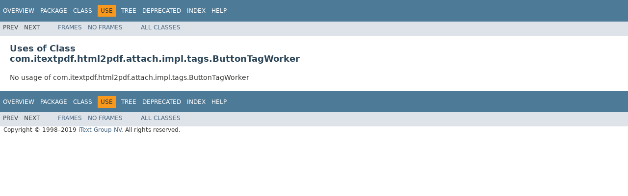

--- FILE ---
content_type: text/html
request_url: https://api.itextpdf.com/pdfHTML/java/1.0.3/com/itextpdf/html2pdf/attach/impl/tags/class-use/ButtonTagWorker.html
body_size: 1629
content:
<!DOCTYPE html PUBLIC "-//W3C//DTD HTML 4.01 Transitional//EN" "http://www.w3.org/TR/html4/loose.dtd"><!-- NewPage -->
<html lang="en"> 
 <head>
  <script>(function(w,d,s,l,i){w[l]=w[l]||[];w[l].push({'gtm.start': new Date().getTime(),event:'gtm.js'});var f=d.getElementsByTagName(s)[0], j=d.createElement(s),dl=l!='dataLayer'?'&l='+l:'';j.async=true;j.src= 'https://www.googletagmanager.com/gtm.js?id='+i+dl;f.parentNode.insertBefore(j,f); })(window,document,'script','dataLayer','GTM-KLFZM24W');</script> <!-- Generated by javadoc (1.8.0_202) on Thu Apr 25 11:22:57 CEST 2019 --> 
  <meta http-equiv="Content-Type" content="text/html; charset=UTF-8"> 
  <title>Uses of Class com.itextpdf.html2pdf.attach.impl.tags.ButtonTagWorker (pdfHTML 1.0.3 API)</title> 
  <meta name="date" content="2019-04-25"> 
  <link rel="stylesheet" type="text/css" href="../../../../../../../stylesheet.css" title="Style"> 
  <script type="text/javascript" src="../../../../../../../script.js"></script> 
 </head> 
 <body>
  <noscript>
   <iframe src="https://www.googletagmanager.com/ns.html?id=GTM-KLFZM24W" height="0" width="0" style="display:none;visibility:hidden"></iframe>
  </noscript> 
  <script type="text/javascript"><!--
    try {
        if (location.href.indexOf('is-external=true') == -1) {
            parent.document.title="Uses of Class com.itextpdf.html2pdf.attach.impl.tags.ButtonTagWorker (pdfHTML 1.0.3 API)";
        }
    }
    catch(err) {
    }
//-->
</script> 
  <noscript> 
   <div>
     JavaScript is disabled on your browser. 
   </div> 
  </noscript> <!-- ========= START OF TOP NAVBAR ======= --> 
  <div class="topNav"> <a name="navbar.top"> <!--   --> </a> 
   <div class="skipNav"> <a href="#skip.navbar.top" title="Skip navigation links">Skip navigation links</a> 
   </div> <a name="navbar.top.firstrow"> <!--   --> </a> 
   <ul class="navList" title="Navigation"> 
    <li><a href="../../../../../../../overview-summary.html">Overview</a></li> 
    <li><a href="../package-summary.html">Package</a></li> 
    <li><a href="../../../../../../../com/itextpdf/html2pdf/attach/impl/tags/ButtonTagWorker.html" title="class in com.itextpdf.html2pdf.attach.impl.tags">Class</a></li> 
    <li class="navBarCell1Rev">Use</li> 
    <li><a href="../package-tree.html">Tree</a></li> 
    <li><a href="../../../../../../../deprecated-list.html">Deprecated</a></li> 
    <li><a href="../../../../../../../index-all.html">Index</a></li> 
    <li><a href="../../../../../../../help-doc.html">Help</a></li> 
   </ul> 
  </div> 
  <div class="subNav"> 
   <ul class="navList"> 
    <li>Prev</li> 
    <li>Next</li> 
   </ul> 
   <ul class="navList"> 
    <li><a href="../../../../../../../index.html?com/itextpdf/html2pdf/attach/impl/tags/class-use/ButtonTagWorker.html" target="_top">Frames</a></li> 
    <li><a href="ButtonTagWorker.html" target="_top">No&nbsp;Frames</a></li> 
   </ul> 
   <ul class="navList" id="allclasses_navbar_top"> 
    <li><a href="../../../../../../../allclasses-noframe.html">All&nbsp;Classes</a></li> 
   </ul> 
   <div> 
    <script type="text/javascript"><!--
  allClassesLink = document.getElementById("allclasses_navbar_top");
  if(window==top) {
    allClassesLink.style.display = "block";
  }
  else {
    allClassesLink.style.display = "none";
  }
  //-->
</script> 
   </div> <a name="skip.navbar.top"> <!--   --> </a> 
  </div> <!-- ========= END OF TOP NAVBAR ========= --> 
  <div class="header"> 
   <h2 title="Uses of Class com.itextpdf.html2pdf.attach.impl.tags.ButtonTagWorker" class="title">Uses of Class<br>com.itextpdf.html2pdf.attach.impl.tags.ButtonTagWorker</h2> 
  </div> 
  <div class="classUseContainer">
    No usage of com.itextpdf.html2pdf.attach.impl.tags.ButtonTagWorker 
  </div> <!-- ======= START OF BOTTOM NAVBAR ====== --> 
  <div class="bottomNav"> <a name="navbar.bottom"> <!--   --> </a> 
   <div class="skipNav"> <a href="#skip.navbar.bottom" title="Skip navigation links">Skip navigation links</a> 
   </div> <a name="navbar.bottom.firstrow"> <!--   --> </a> 
   <ul class="navList" title="Navigation"> 
    <li><a href="../../../../../../../overview-summary.html">Overview</a></li> 
    <li><a href="../package-summary.html">Package</a></li> 
    <li><a href="../../../../../../../com/itextpdf/html2pdf/attach/impl/tags/ButtonTagWorker.html" title="class in com.itextpdf.html2pdf.attach.impl.tags">Class</a></li> 
    <li class="navBarCell1Rev">Use</li> 
    <li><a href="../package-tree.html">Tree</a></li> 
    <li><a href="../../../../../../../deprecated-list.html">Deprecated</a></li> 
    <li><a href="../../../../../../../index-all.html">Index</a></li> 
    <li><a href="../../../../../../../help-doc.html">Help</a></li> 
   </ul> 
  </div> 
  <div class="subNav"> 
   <ul class="navList"> 
    <li>Prev</li> 
    <li>Next</li> 
   </ul> 
   <ul class="navList"> 
    <li><a href="../../../../../../../index.html?com/itextpdf/html2pdf/attach/impl/tags/class-use/ButtonTagWorker.html" target="_top">Frames</a></li> 
    <li><a href="ButtonTagWorker.html" target="_top">No&nbsp;Frames</a></li> 
   </ul> 
   <ul class="navList" id="allclasses_navbar_bottom"> 
    <li><a href="../../../../../../../allclasses-noframe.html">All&nbsp;Classes</a></li> 
   </ul> 
   <div> 
    <script type="text/javascript"><!--
  allClassesLink = document.getElementById("allclasses_navbar_bottom");
  if(window==top) {
    allClassesLink.style.display = "block";
  }
  else {
    allClassesLink.style.display = "none";
  }
  //-->
</script> 
   </div> <a name="skip.navbar.bottom"> <!--   --> </a> 
  </div> <!-- ======== END OF BOTTOM NAVBAR ======= --> 
  <p class="legalCopy"><small>Copyright © 1998–2019 <a href="http://itextpdf.com/">iText Group NV</a>. All rights reserved.</small></p>  
 </body>
</html>